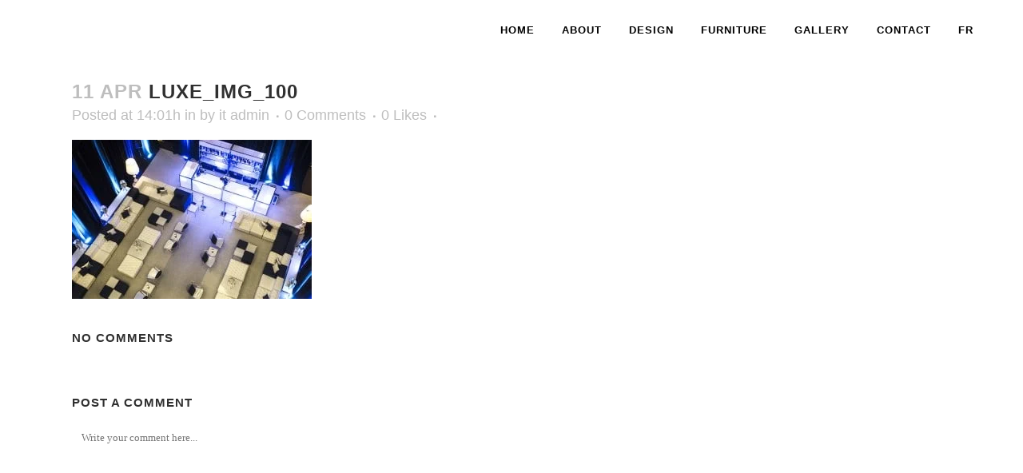

--- FILE ---
content_type: text/html; charset=UTF-8
request_url: https://luxerentals.ca/portfolio_page/branded/luxe_img_100/
body_size: 17166
content:
<!DOCTYPE html><html lang="en-US"><head><script data-no-optimize="1">var litespeed_docref=sessionStorage.getItem("litespeed_docref");litespeed_docref&&(Object.defineProperty(document,"referrer",{get:function(){return litespeed_docref}}),sessionStorage.removeItem("litespeed_docref"));</script> <meta charset="UTF-8" /><style id="litespeed-ccss">ul{box-sizing:border-box}:root{--wp--preset--font-size--normal:16px;--wp--preset--font-size--huge:42px}.screen-reader-text{border:0;clip:rect(1px,1px,1px,1px);-webkit-clip-path:inset(50%);clip-path:inset(50%);height:1px;margin:-1px;overflow:hidden;padding:0;position:absolute;width:1px;word-wrap:normal!important}:root{--yith-wcan-filters_colors_titles:#434343;--yith-wcan-filters_colors_background:#fff;--yith-wcan-filters_colors_accent:#a7144c;--yith-wcan-filters_colors_accent_r:167;--yith-wcan-filters_colors_accent_g:20;--yith-wcan-filters_colors_accent_b:76;--yith-wcan-color_swatches_border_radius:100%;--yith-wcan-color_swatches_size:30px;--yith-wcan-labels_style_background:#fff;--yith-wcan-labels_style_background_hover:#a7144c;--yith-wcan-labels_style_background_active:#a7144c;--yith-wcan-labels_style_text:#434343;--yith-wcan-labels_style_text_hover:#fff;--yith-wcan-labels_style_text_active:#fff;--yith-wcan-anchors_style_text:#434343;--yith-wcan-anchors_style_text_hover:#a7144c;--yith-wcan-anchors_style_text_active:#a7144c}body{--wp--preset--color--black:#000;--wp--preset--color--cyan-bluish-gray:#abb8c3;--wp--preset--color--white:#fff;--wp--preset--color--pale-pink:#f78da7;--wp--preset--color--vivid-red:#cf2e2e;--wp--preset--color--luminous-vivid-orange:#ff6900;--wp--preset--color--luminous-vivid-amber:#fcb900;--wp--preset--color--light-green-cyan:#7bdcb5;--wp--preset--color--vivid-green-cyan:#00d084;--wp--preset--color--pale-cyan-blue:#8ed1fc;--wp--preset--color--vivid-cyan-blue:#0693e3;--wp--preset--color--vivid-purple:#9b51e0;--wp--preset--gradient--vivid-cyan-blue-to-vivid-purple:linear-gradient(135deg,rgba(6,147,227,1) 0%,#9b51e0 100%);--wp--preset--gradient--light-green-cyan-to-vivid-green-cyan:linear-gradient(135deg,#7adcb4 0%,#00d082 100%);--wp--preset--gradient--luminous-vivid-amber-to-luminous-vivid-orange:linear-gradient(135deg,rgba(252,185,0,1) 0%,rgba(255,105,0,1) 100%);--wp--preset--gradient--luminous-vivid-orange-to-vivid-red:linear-gradient(135deg,rgba(255,105,0,1) 0%,#cf2e2e 100%);--wp--preset--gradient--very-light-gray-to-cyan-bluish-gray:linear-gradient(135deg,#eee 0%,#a9b8c3 100%);--wp--preset--gradient--cool-to-warm-spectrum:linear-gradient(135deg,#4aeadc 0%,#9778d1 20%,#cf2aba 40%,#ee2c82 60%,#fb6962 80%,#fef84c 100%);--wp--preset--gradient--blush-light-purple:linear-gradient(135deg,#ffceec 0%,#9896f0 100%);--wp--preset--gradient--blush-bordeaux:linear-gradient(135deg,#fecda5 0%,#fe2d2d 50%,#6b003e 100%);--wp--preset--gradient--luminous-dusk:linear-gradient(135deg,#ffcb70 0%,#c751c0 50%,#4158d0 100%);--wp--preset--gradient--pale-ocean:linear-gradient(135deg,#fff5cb 0%,#b6e3d4 50%,#33a7b5 100%);--wp--preset--gradient--electric-grass:linear-gradient(135deg,#caf880 0%,#71ce7e 100%);--wp--preset--gradient--midnight:linear-gradient(135deg,#020381 0%,#2874fc 100%);--wp--preset--font-size--small:13px;--wp--preset--font-size--medium:20px;--wp--preset--font-size--large:36px;--wp--preset--font-size--x-large:42px;--wp--preset--spacing--20:.44rem;--wp--preset--spacing--30:.67rem;--wp--preset--spacing--40:1rem;--wp--preset--spacing--50:1.5rem;--wp--preset--spacing--60:2.25rem;--wp--preset--spacing--70:3.38rem;--wp--preset--spacing--80:5.06rem;--wp--preset--shadow--natural:6px 6px 9px rgba(0,0,0,.2);--wp--preset--shadow--deep:12px 12px 50px rgba(0,0,0,.4);--wp--preset--shadow--sharp:6px 6px 0px rgba(0,0,0,.2);--wp--preset--shadow--outlined:6px 6px 0px -3px rgba(255,255,255,1),6px 6px rgba(0,0,0,1);--wp--preset--shadow--crisp:6px 6px 0px rgba(0,0,0,1)}:root{--woocommerce:#7f54b3;--wc-green:#7ad03a;--wc-red:#a00;--wc-orange:#ffba00;--wc-blue:#2ea2cc;--wc-primary:#7f54b3;--wc-primary-text:#fff;--wc-secondary:#e9e6ed;--wc-secondary-text:#515151;--wc-highlight:#b3af54;--wc-highligh-text:#fff;--wc-content-bg:#fff;--wc-subtext:#767676}.fa{display:inline-block;font:normal normal normal 14px/1 FontAwesome;font-size:inherit;text-rendering:auto;-webkit-font-smoothing:antialiased;-moz-osx-font-smoothing:grayscale}.fa-stack{position:relative;display:inline-block;width:2em;height:2em;line-height:2em;vertical-align:middle}.fa-arrow-up:before{content:"\f062"}.fa-square:before{content:"\f0c8"}.fa-bars:before{content:"\f0c9"}.fa-angle-right:before{content:"\f105"}.fa-angle-down:before{content:"\f107"}.sticky{opacity:1}.clearfix:before,.clearfix:after{content:" ";display:table}.clearfix:after{clear:both}.clearfix{*zoom:1}html,body,div,span,h2,h3,h5,p,a,small,i,ul,li,form,label{background:0 0;border:0;margin:0;padding:0;vertical-align:baseline;outline:0}article,header,nav{display:block}a img{border:0}img{max-width:100%;height:auto}h2,h3,h5{color:#303030}h2{font-size:24px;line-height:1.384615384615385em;text-transform:uppercase;letter-spacing:1px;font-weight:600}h3{font-size:17px;line-height:1.304347826086957em;text-transform:uppercase;letter-spacing:1px;font-weight:600}h5{font-size:15px;line-height:1.571428571428571em;text-transform:uppercase;letter-spacing:1px;font-weight:600}a,p a{color:#303030;text-decoration:none}ul{list-style-position:inside}html{height:100%;margin:0!important}body{font-family:'Raleway',sans-serif;font-size:14px;line-height:26px;color:#818181;font-weight:400;background-color:#f6f6f6;overflow-y:scroll;overflow-x:hidden!important;-webkit-font-smoothing:antialiased}.wrapper{background-color:#f6f6f6;position:relative;z-index:1000;left:0}.wrapper_inner{width:100%;overflow:hidden}header{width:100%;display:inline-block;margin:0;vertical-align:middle;position:relative;z-index:110;-webkit-backface-visibility:hidden}header .header_inner_left{position:absolute;left:45px;top:0}.header_inner_right{float:right;position:relative;z-index:110}.header_bottom{padding:0 45px;position:relative;background-color:#fff}.logo_wrapper{height:100px;float:left}.q_logo{position:relative;top:50%;left:0}.q_logo a{position:relative;display:block;visibility:hidden}.q_logo img{display:block;opacity:1;position:absolute;top:-50%;width:auto!important;max-width:none}.q_logo img.light,.q_logo img.sticky,.q_logo img.dark,.q_logo img.mobile{opacity:0}header.dark .q_logo img.normal{opacity:0}header.dark .q_logo img.light{opacity:0}header.dark .q_logo img.dark{opacity:1}header.fixed{width:100%;position:fixed;z-index:110;top:0;left:0}header:not(.centered_logo) .q_logo img{height:100%}nav.main_menu{position:absolute;left:50%;z-index:100;text-align:left}nav.main_menu.right{position:relative;left:auto;float:right}nav.main_menu ul{list-style:none outside none;margin:0;padding:0}nav.main_menu>ul{left:-50%;position:relative}nav.main_menu.right>ul{left:auto}nav.main_menu ul li{display:inline-block;float:left;padding:0;margin:0;background-repeat:no-repeat;background-position:right}nav.main_menu ul li a{color:#777;font-weight:400;text-decoration:none;display:inline-block;position:relative;line-height:100px;padding:0;margin:0}nav.main_menu>ul>li>a>i.menu_icon{margin-right:7px}nav.main_menu>ul>li>a,nav.main_menu>ul>li>a{display:inline-block;height:100%;background-color:transparent}nav.main_menu>ul>li>a>i.blank{display:none}.dark:not(.sticky):not(.scrolled) nav.main_menu>ul>li>a,.dark:not(.sticky):not(.scrolled) nav.main_menu>ul>li:not(:first-child):before,.dark.header_style_on_scroll nav.main_menu>ul>li>a,.dark.header_style_on_scroll nav.main_menu>ul>li:not(:first-child):before{color:#000}nav.main_menu>ul>li>a{position:relative;padding:0 17px;color:#9d9d9d;text-transform:uppercase;font-weight:600;font-size:13px;letter-spacing:1px}.drop_down ul{list-style:none}.drop_down ul li{position:relative}.drop_down .second{left:0;margin:0;top:100%;position:absolute;display:block;visibility:hidden;overflow:hidden;opacity:0;z-index:10}.drop_down .second .inner{position:relative;padding:0;display:block;z-index:997}.drop_down .second .inner>ul,li.narrow .second .inner ul{display:inline-block;position:relative;background-color:#262626;border-color:#3d3d3d}li.narrow .second .inner ul{padding:7px 0}.drop_down .second .inner ul li{display:block;padding:0 15px;position:relative;float:none;height:auto;background:0;width:190px}li.narrow .second .inner ul li:last-child{border-bottom:0}.drop_down .second .inner ul li a{display:block;font-weight:600;color:#9d9d9d;height:auto;line-height:16px;margin:0;padding:9px 0;font-size:11px;text-transform:uppercase;letter-spacing:1px}.drop_down .second .inner>ul>li:last-child>a{border-bottom:0}.drop_down .narrow .second .inner ul li{padding:0;width:225px}.drop_down .narrow .second .inner ul li a{padding-left:20px;padding-right:20px}.drop_down .second i{display:none}.drop_down .second ul li{border-bottom-width:1px;border-bottom-color:#3d3d3d}.mobile_menu_button{display:none;float:left;height:100px;margin:0 20px 0 0}.mobile_menu_button span{color:#777;width:19px;height:17px;font-size:14px;z-index:50;display:table-cell;position:relative;vertical-align:middle}.dark .mobile_menu_button span{color:#000}nav.mobile_menu{display:none;width:100%;float:left;position:relative;top:0;text-align:left;overflow:hidden;background-color:#fff;z-index:100}nav.mobile_menu ul{display:none;width:100%;position:relative;list-style:none;padding:0;margin:0}nav.mobile_menu>ul{margin-bottom:-1px!important}nav.mobile_menu ul li{margin:0;padding:0;position:relative}nav.mobile_menu ul li,nav.mobile_menu ul li,nav.mobile_menu ul li ul li{border-bottom:1px solid #eaeaea}nav.mobile_menu ul li:last-child{border:0!important}nav.mobile_menu ul>li.has_sub>span.mobile_arrow,nav.mobile_menu ul>li.has_sub>span.mobile_arrow{display:inline-block;float:right;height:46px;line-height:46px;margin:0;padding:0 10px 0 0;position:absolute;top:0;right:0;text-align:right;width:50px;z-index:9000}nav.mobile_menu ul li span.mobile_arrow i,nav.mobile_menu ul li span.mobile_arrow i{color:#888}nav.mobile_menu ul>li>span.mobile_arrow i{display:none}nav.mobile_menu ul>li.has_sub>span.mobile_arrow i{display:inline}nav.mobile_menu ul>li.has_sub>span.mobile_arrow i.fa-angle-down,nav.mobile_menu ul>li.has_sub>span.mobile_arrow i.fa-angle-down{display:none}nav.mobile_menu ul li a{font-size:13px;font-weight:400;color:#888;padding:10px 0;display:block;position:relative;text-transform:none;line-height:26px;letter-spacing:0}nav.mobile_menu ul li ul li{margin:0 0 0 20px}.side_menu_button_wrapper{display:table}.side_menu_button{display:table-cell;vertical-align:middle;height:100px}.mobile_menu_button span{color:#9d9d9d}.content{margin-top:0;position:relative;z-index:100;background-color:#f6f6f6}.content.content_top_margin{margin-top:100px!important}.container{position:relative;padding:0;width:100%;z-index:100}.container_inner{width:1100px;margin:0 auto}.content .container{background-color:#f6f6f6}.content .container .container_inner{padding:0}.three_columns{width:100%}.three_columns>.column1,.three_columns>.column2,.three_columns>.column3{width:33.33%;float:left}.three_columns>.column1>.column_inner{padding:0 15px 0 0}.three_columns>.column2>.column_inner{padding:0 5px 0 10px}.three_columns>.column3>.column_inner{padding:0 0 0 15px}#back_to_top span{text-align:center}.blog_holder article{display:inline-block;width:100%;margin:0 0 60px}.blog_holder.blog_single article{margin:0}.blog_single.blog_holder article .post_text .post_text_inner{padding-left:0;padding-right:0;padding-bottom:0;background-color:transparent}.blog_holder article .post_content_holder{width:100%}.blog_holder article .post_text .post_text_inner{padding:23px 23px 35px;background-color:#fff}.blog_holder article .post_text h2 .date{color:#bebebe}.blog_holder article .post_info{display:inline-block;width:100%;margin:0 0 18px;color:#bebebe;font-weight:500}.blog_holder article .post_info a{color:#bebebe}.blog_holder article .post_info .dots{padding:0 7px 0 4px}.blog_holder article .post_info .dots i{font-size:3px;vertical-align:middle}.blog_like{display:inline-block}.blog_like a{display:block;line-height:14px}.blog_like span{padding:0 0 0 4px}.blog_holder.blog_single article .blog_like span{display:inline-block;padding:0 0 0 5px}.blog_holder.blog_single article h2{display:block}.comment_holder{padding:28px 0 38px;margin:0}.comment_holder .comment_number{margin:0 0 20px}#respond h3{margin:0 0 15px}#respond h3.comment-reply-title{margin:0}#respond small{display:block;margin:0 0 12px;position:relative}#respond textarea,#respond input[type=text]{width:100%;margin:0 0 20px;padding:15px 12px;border:0;outline:0;resize:none;font-size:13px;line-height:17px;background-color:#fff;color:#818181;font-family:'Raleway';font-weight:400;-webkit-box-sizing:border-box;-moz-box-sizing:border-box;box-sizing:border-box}#respond textarea{padding:12px}div.comment_form{display:inline-block;margin:0 0 30px;width:100%}#cancel-comment-reply-link{margin:0;display:inline-block;width:100%}#back_to_top{color:#cdcdcd;height:auto;position:fixed;bottom:65px;margin:0;z-index:10000;right:25px;opacity:0;filter:alpha(opacity=0);visibility:hidden;-webkit-backface-visibility:hidden}#back_to_top span{width:52px;height:52px;line-height:52px;text-decoration:none;-o-border-radius:52px;-moz-border-radius:52px;-webkit-border-radius:52px;border-radius:52px;border:2px solid #e8e8e8;background:0 0}#back_to_top span i{font-size:22px;color:#b0b0b0;line-height:52px}.header_top_bottom_holder{position:relative}::-webkit-input-placeholder,:-moz-placeholder,::-moz-placeholder,:-ms-input-placeholder{color:#959595;margin:10px 0 0}::-webkit-input-placeholder,:-moz-placeholder,::-moz-placeholder,:-ms-input-placeholder{color:#959595;margin:10px 0 0}.side_menu_button{position:relative}.widget #searchform .screen-reader-text{display:none}.container{position:static}.container_inner{position:relative}body{font-family:'Raleway',sans-serif;font-size:18px;font-weight:200}body,.wrapper,.content,.content .container{background-color:#fff}.header_bottom{background-color:rgba(255,255,255,1)}.header_bottom,.drop_down .second .inner ul li,.drop_down .second .inner>ul,.drop_down .second .inner>ul,li.narrow .second .inner ul,.drop_down .second ul li{border-color:#fff}.content{margin-top:0}.logo_wrapper,.side_menu_button{height:75px}.content.content_top_margin{margin-top:75px!important}<!----><!---->nav.main_menu>ul>li>a{line-height:75px}.drop_down .second .inner ul,li.narrow .second .inner ul{background-color:#fff;background-color:rgba(255,255,255,1)}nav.main_menu>ul>li>a{color:#000}.drop_down .second .inner>ul>li>a{color:#000}.drop_down .second ul li{border-bottom-style:solid}li.narrow .second .inner ul{padding-top:0;padding-bottom:0}.drop_down .second .inner>ul,li.narrow .second .inner ul{border-style:solid;border-width:1px}p{font-family:'Poppins',sans-serif;font-size:18px;line-height:30px;font-weight:200}.mobile_menu_button span{color:#000}@media only screen and (max-width:1200px){.container_inner{width:950px}}@media only screen and (max-width:1000px){.container_inner{width:768px}header,.header_inner_left{position:relative!important;left:0!important;margin-bottom:0}.content{margin-bottom:0!important}header{top:0!important;margin-top:0!important;display:block}.header_bottom{background-color:#fff!important}header .q_logo img.mobile{display:block!important;opacity:1!important;position:relative;margin:0 auto}header .q_logo img.normal,header .q_logo img.light,header .q_logo img.dark,header .q_logo img.sticky{display:none!important}.main_menu{display:none!important}nav.mobile_menu{display:block}.mobile_menu_button{display:table}nav.mobile_menu>ul{width:768px;margin:0 auto}.logo_wrapper{display:table;height:100px!important;left:50%;position:absolute}.q_logo{display:table-cell;position:relative;top:auto;vertical-align:middle}.q_logo a{left:-50%;width:auto!important}.q_logo img{top:0;left:0}.dark .mobile_menu_button span{color:#777}.dark .mobile_menu_button span{color:#777}.side_menu_button{height:100px!important}.content,.content.content_top_margin{margin-top:0!important}}@media only screen and (max-width:768px){.container_inner{width:600px}nav.mobile_menu>ul{width:600px}.comment_holder .comment_number{display:none}.comment_holder .comments{width:100%}div.comment_form{padding-top:40px;border-top:1px solid #ddd}}@media only screen and (min-width:600px) and (max-width:768px){.blog_like{padding:0 0 0 8px}}@media only screen and (max-width:600px){.container_inner{width:420px}nav.mobile_menu>ul{width:420px}.three_columns .column1,.three_columns .column2,.three_columns .column3{width:100%}.three_columns .column1 .column_inner,.three_columns .column2 .column_inner,.three_columns .column3 .column_inner{padding:0}#respond textarea{padding:13px}.blog_holder article .post_comments{margin-left:0}}@media only screen and (max-width:480px){.container_inner{width:300px}.header_bottom{padding:0 25px}nav.mobile_menu>ul{width:auto}}@media only screen and (max-width:420px){.header_bottom{padding:0 15px}}@media only screen and (max-width:350px){.container_inner{width:95%}}@media only screen and (max-width:1000px){.header_bottom{background-color:#fff}}.screen-reader-text{clip:rect(1px,1px,1px,1px);word-wrap:normal!important;border:0;clip-path:inset(50%);height:1px;margin:-1px;overflow:hidden;overflow-wrap:normal!important;padding:0;position:absolute!important;width:1px}</style><link rel="preload" data-asynced="1" data-optimized="2" as="style" onload="this.onload=null;this.rel='stylesheet'" href="https://luxerentals.ca/wp-content/litespeed/css/2066f2958e71b817c4733c1185bec415.css?ver=005b3" /><script data-optimized="1" type="litespeed/javascript" data-src="https://luxerentals.ca/wp-content/plugins/litespeed-cache/assets/js/css_async.min.js"></script> <meta name="viewport" content="width=device-width,initial-scale=1,user-scalable=no"><meta property="og:image" content="https://luxerentals.ca/wp-content/uploads/2019/04/Untitled-13-01.png" /><link rel="profile" href="http://gmpg.org/xfn/11" /><link rel="pingback" href="https://luxerentals.ca/xmlrpc.php" /><link rel="shortcut icon" type="image/x-icon" href="http://www.luxerentals.net/wp-content/uploads/2016/04/favicon.ico"><link rel="apple-touch-icon" href="http://www.luxerentals.net/wp-content/uploads/2016/04/favicon.ico"/><meta name='robots' content='index, follow, max-image-preview:large, max-snippet:-1, max-video-preview:-1' /><style>img:is([sizes="auto" i], [sizes^="auto," i]) { contain-intrinsic-size: 3000px 1500px }</style><title>luxe_img_100 | Luxe Rentals</title><link rel="canonical" href="https://luxerentals.ca/portfolio_page/branded/luxe_img_100/" /><meta property="og:locale" content="en_US" /><meta property="og:type" content="article" /><meta property="og:title" content="luxe_img_100 | Luxe Rentals" /><meta property="og:url" content="https://luxerentals.ca/portfolio_page/branded/luxe_img_100/" /><meta property="og:site_name" content="Luxe Rentals" /><meta property="article:publisher" content="https://www.facebook.com/luxerentals/" /><meta property="og:image" content="https://luxerentals.ca/portfolio_page/branded/luxe_img_100" /><meta property="og:image:width" content="1000" /><meta property="og:image:height" content="662" /><meta property="og:image:type" content="image/jpeg" /><meta name="twitter:card" content="summary_large_image" /><meta name="twitter:site" content="@luxetoronto" /> <script type="application/ld+json" class="yoast-schema-graph">{"@context":"https://schema.org","@graph":[{"@type":"WebPage","@id":"https://luxerentals.ca/portfolio_page/branded/luxe_img_100/","url":"https://luxerentals.ca/portfolio_page/branded/luxe_img_100/","name":"luxe_img_100 | Luxe Rentals","isPartOf":{"@id":"https://luxerentals.ca/#website"},"primaryImageOfPage":{"@id":"https://luxerentals.ca/portfolio_page/branded/luxe_img_100/#primaryimage"},"image":{"@id":"https://luxerentals.ca/portfolio_page/branded/luxe_img_100/#primaryimage"},"thumbnailUrl":"https://luxerentals.ca/wp-content/uploads/2016/04/luxe_img_100.jpg","datePublished":"2016-04-11T14:01:54+00:00","breadcrumb":{"@id":"https://luxerentals.ca/portfolio_page/branded/luxe_img_100/#breadcrumb"},"inLanguage":"en-US","potentialAction":[{"@type":"ReadAction","target":["https://luxerentals.ca/portfolio_page/branded/luxe_img_100/"]}]},{"@type":"ImageObject","inLanguage":"en-US","@id":"https://luxerentals.ca/portfolio_page/branded/luxe_img_100/#primaryimage","url":"https://luxerentals.ca/wp-content/uploads/2016/04/luxe_img_100.jpg","contentUrl":"https://luxerentals.ca/wp-content/uploads/2016/04/luxe_img_100.jpg","width":1000,"height":662},{"@type":"BreadcrumbList","@id":"https://luxerentals.ca/portfolio_page/branded/luxe_img_100/#breadcrumb","itemListElement":[{"@type":"ListItem","position":1,"name":"Home","item":"https://luxerentals.ca/"},{"@type":"ListItem","position":2,"name":"Branded","item":"https://luxerentals.ca/portfolio_page/branded/"},{"@type":"ListItem","position":3,"name":"luxe_img_100"}]},{"@type":"WebSite","@id":"https://luxerentals.ca/#website","url":"https://luxerentals.ca/","name":"Luxe Rentals","description":"Event Furniture &amp; Decor Rentals","potentialAction":[{"@type":"SearchAction","target":{"@type":"EntryPoint","urlTemplate":"https://luxerentals.ca/?s={search_term_string}"},"query-input":{"@type":"PropertyValueSpecification","valueRequired":true,"valueName":"search_term_string"}}],"inLanguage":"en-US"}]}</script> <link rel='dns-prefetch' href='//fonts.googleapis.com' /><link rel="alternate" type="application/rss+xml" title="Luxe Rentals &raquo; Feed" href="https://luxerentals.ca/feed/" /><link rel="alternate" type="application/rss+xml" title="Luxe Rentals &raquo; Comments Feed" href="https://luxerentals.ca/comments/feed/" /><link rel="alternate" type="application/rss+xml" title="Luxe Rentals &raquo; luxe_img_100 Comments Feed" href="https://luxerentals.ca/portfolio_page/branded/luxe_img_100/feed/" /><style id='classic-theme-styles-inline-css' type='text/css'>/*! This file is auto-generated */
.wp-block-button__link{color:#fff;background-color:#32373c;border-radius:9999px;box-shadow:none;text-decoration:none;padding:calc(.667em + 2px) calc(1.333em + 2px);font-size:1.125em}.wp-block-file__button{background:#32373c;color:#fff;text-decoration:none}</style><style id='yith-wcan-shortcodes-inline-css' type='text/css'>:root{
	--yith-wcan-filters_colors_titles: #434343;
	--yith-wcan-filters_colors_background: #FFFFFF;
	--yith-wcan-filters_colors_accent: #A7144C;
	--yith-wcan-filters_colors_accent_r: 167;
	--yith-wcan-filters_colors_accent_g: 20;
	--yith-wcan-filters_colors_accent_b: 76;
	--yith-wcan-color_swatches_border_radius: 100%;
	--yith-wcan-color_swatches_size: 30px;
	--yith-wcan-labels_style_background: #FFFFFF;
	--yith-wcan-labels_style_background_hover: #A7144C;
	--yith-wcan-labels_style_background_active: #A7144C;
	--yith-wcan-labels_style_text: #434343;
	--yith-wcan-labels_style_text_hover: #FFFFFF;
	--yith-wcan-labels_style_text_active: #FFFFFF;
	--yith-wcan-anchors_style_text: #434343;
	--yith-wcan-anchors_style_text_hover: #A7144C;
	--yith-wcan-anchors_style_text_active: #A7144C;
}</style><style id='global-styles-inline-css' type='text/css'>:root{--wp--preset--aspect-ratio--square: 1;--wp--preset--aspect-ratio--4-3: 4/3;--wp--preset--aspect-ratio--3-4: 3/4;--wp--preset--aspect-ratio--3-2: 3/2;--wp--preset--aspect-ratio--2-3: 2/3;--wp--preset--aspect-ratio--16-9: 16/9;--wp--preset--aspect-ratio--9-16: 9/16;--wp--preset--color--black: #000000;--wp--preset--color--cyan-bluish-gray: #abb8c3;--wp--preset--color--white: #ffffff;--wp--preset--color--pale-pink: #f78da7;--wp--preset--color--vivid-red: #cf2e2e;--wp--preset--color--luminous-vivid-orange: #ff6900;--wp--preset--color--luminous-vivid-amber: #fcb900;--wp--preset--color--light-green-cyan: #7bdcb5;--wp--preset--color--vivid-green-cyan: #00d084;--wp--preset--color--pale-cyan-blue: #8ed1fc;--wp--preset--color--vivid-cyan-blue: #0693e3;--wp--preset--color--vivid-purple: #9b51e0;--wp--preset--gradient--vivid-cyan-blue-to-vivid-purple: linear-gradient(135deg,rgba(6,147,227,1) 0%,rgb(155,81,224) 100%);--wp--preset--gradient--light-green-cyan-to-vivid-green-cyan: linear-gradient(135deg,rgb(122,220,180) 0%,rgb(0,208,130) 100%);--wp--preset--gradient--luminous-vivid-amber-to-luminous-vivid-orange: linear-gradient(135deg,rgba(252,185,0,1) 0%,rgba(255,105,0,1) 100%);--wp--preset--gradient--luminous-vivid-orange-to-vivid-red: linear-gradient(135deg,rgba(255,105,0,1) 0%,rgb(207,46,46) 100%);--wp--preset--gradient--very-light-gray-to-cyan-bluish-gray: linear-gradient(135deg,rgb(238,238,238) 0%,rgb(169,184,195) 100%);--wp--preset--gradient--cool-to-warm-spectrum: linear-gradient(135deg,rgb(74,234,220) 0%,rgb(151,120,209) 20%,rgb(207,42,186) 40%,rgb(238,44,130) 60%,rgb(251,105,98) 80%,rgb(254,248,76) 100%);--wp--preset--gradient--blush-light-purple: linear-gradient(135deg,rgb(255,206,236) 0%,rgb(152,150,240) 100%);--wp--preset--gradient--blush-bordeaux: linear-gradient(135deg,rgb(254,205,165) 0%,rgb(254,45,45) 50%,rgb(107,0,62) 100%);--wp--preset--gradient--luminous-dusk: linear-gradient(135deg,rgb(255,203,112) 0%,rgb(199,81,192) 50%,rgb(65,88,208) 100%);--wp--preset--gradient--pale-ocean: linear-gradient(135deg,rgb(255,245,203) 0%,rgb(182,227,212) 50%,rgb(51,167,181) 100%);--wp--preset--gradient--electric-grass: linear-gradient(135deg,rgb(202,248,128) 0%,rgb(113,206,126) 100%);--wp--preset--gradient--midnight: linear-gradient(135deg,rgb(2,3,129) 0%,rgb(40,116,252) 100%);--wp--preset--font-size--small: 13px;--wp--preset--font-size--medium: 20px;--wp--preset--font-size--large: 36px;--wp--preset--font-size--x-large: 42px;--wp--preset--spacing--20: 0.44rem;--wp--preset--spacing--30: 0.67rem;--wp--preset--spacing--40: 1rem;--wp--preset--spacing--50: 1.5rem;--wp--preset--spacing--60: 2.25rem;--wp--preset--spacing--70: 3.38rem;--wp--preset--spacing--80: 5.06rem;--wp--preset--shadow--natural: 6px 6px 9px rgba(0, 0, 0, 0.2);--wp--preset--shadow--deep: 12px 12px 50px rgba(0, 0, 0, 0.4);--wp--preset--shadow--sharp: 6px 6px 0px rgba(0, 0, 0, 0.2);--wp--preset--shadow--outlined: 6px 6px 0px -3px rgba(255, 255, 255, 1), 6px 6px rgba(0, 0, 0, 1);--wp--preset--shadow--crisp: 6px 6px 0px rgba(0, 0, 0, 1);}:where(.is-layout-flex){gap: 0.5em;}:where(.is-layout-grid){gap: 0.5em;}body .is-layout-flex{display: flex;}.is-layout-flex{flex-wrap: wrap;align-items: center;}.is-layout-flex > :is(*, div){margin: 0;}body .is-layout-grid{display: grid;}.is-layout-grid > :is(*, div){margin: 0;}:where(.wp-block-columns.is-layout-flex){gap: 2em;}:where(.wp-block-columns.is-layout-grid){gap: 2em;}:where(.wp-block-post-template.is-layout-flex){gap: 1.25em;}:where(.wp-block-post-template.is-layout-grid){gap: 1.25em;}.has-black-color{color: var(--wp--preset--color--black) !important;}.has-cyan-bluish-gray-color{color: var(--wp--preset--color--cyan-bluish-gray) !important;}.has-white-color{color: var(--wp--preset--color--white) !important;}.has-pale-pink-color{color: var(--wp--preset--color--pale-pink) !important;}.has-vivid-red-color{color: var(--wp--preset--color--vivid-red) !important;}.has-luminous-vivid-orange-color{color: var(--wp--preset--color--luminous-vivid-orange) !important;}.has-luminous-vivid-amber-color{color: var(--wp--preset--color--luminous-vivid-amber) !important;}.has-light-green-cyan-color{color: var(--wp--preset--color--light-green-cyan) !important;}.has-vivid-green-cyan-color{color: var(--wp--preset--color--vivid-green-cyan) !important;}.has-pale-cyan-blue-color{color: var(--wp--preset--color--pale-cyan-blue) !important;}.has-vivid-cyan-blue-color{color: var(--wp--preset--color--vivid-cyan-blue) !important;}.has-vivid-purple-color{color: var(--wp--preset--color--vivid-purple) !important;}.has-black-background-color{background-color: var(--wp--preset--color--black) !important;}.has-cyan-bluish-gray-background-color{background-color: var(--wp--preset--color--cyan-bluish-gray) !important;}.has-white-background-color{background-color: var(--wp--preset--color--white) !important;}.has-pale-pink-background-color{background-color: var(--wp--preset--color--pale-pink) !important;}.has-vivid-red-background-color{background-color: var(--wp--preset--color--vivid-red) !important;}.has-luminous-vivid-orange-background-color{background-color: var(--wp--preset--color--luminous-vivid-orange) !important;}.has-luminous-vivid-amber-background-color{background-color: var(--wp--preset--color--luminous-vivid-amber) !important;}.has-light-green-cyan-background-color{background-color: var(--wp--preset--color--light-green-cyan) !important;}.has-vivid-green-cyan-background-color{background-color: var(--wp--preset--color--vivid-green-cyan) !important;}.has-pale-cyan-blue-background-color{background-color: var(--wp--preset--color--pale-cyan-blue) !important;}.has-vivid-cyan-blue-background-color{background-color: var(--wp--preset--color--vivid-cyan-blue) !important;}.has-vivid-purple-background-color{background-color: var(--wp--preset--color--vivid-purple) !important;}.has-black-border-color{border-color: var(--wp--preset--color--black) !important;}.has-cyan-bluish-gray-border-color{border-color: var(--wp--preset--color--cyan-bluish-gray) !important;}.has-white-border-color{border-color: var(--wp--preset--color--white) !important;}.has-pale-pink-border-color{border-color: var(--wp--preset--color--pale-pink) !important;}.has-vivid-red-border-color{border-color: var(--wp--preset--color--vivid-red) !important;}.has-luminous-vivid-orange-border-color{border-color: var(--wp--preset--color--luminous-vivid-orange) !important;}.has-luminous-vivid-amber-border-color{border-color: var(--wp--preset--color--luminous-vivid-amber) !important;}.has-light-green-cyan-border-color{border-color: var(--wp--preset--color--light-green-cyan) !important;}.has-vivid-green-cyan-border-color{border-color: var(--wp--preset--color--vivid-green-cyan) !important;}.has-pale-cyan-blue-border-color{border-color: var(--wp--preset--color--pale-cyan-blue) !important;}.has-vivid-cyan-blue-border-color{border-color: var(--wp--preset--color--vivid-cyan-blue) !important;}.has-vivid-purple-border-color{border-color: var(--wp--preset--color--vivid-purple) !important;}.has-vivid-cyan-blue-to-vivid-purple-gradient-background{background: var(--wp--preset--gradient--vivid-cyan-blue-to-vivid-purple) !important;}.has-light-green-cyan-to-vivid-green-cyan-gradient-background{background: var(--wp--preset--gradient--light-green-cyan-to-vivid-green-cyan) !important;}.has-luminous-vivid-amber-to-luminous-vivid-orange-gradient-background{background: var(--wp--preset--gradient--luminous-vivid-amber-to-luminous-vivid-orange) !important;}.has-luminous-vivid-orange-to-vivid-red-gradient-background{background: var(--wp--preset--gradient--luminous-vivid-orange-to-vivid-red) !important;}.has-very-light-gray-to-cyan-bluish-gray-gradient-background{background: var(--wp--preset--gradient--very-light-gray-to-cyan-bluish-gray) !important;}.has-cool-to-warm-spectrum-gradient-background{background: var(--wp--preset--gradient--cool-to-warm-spectrum) !important;}.has-blush-light-purple-gradient-background{background: var(--wp--preset--gradient--blush-light-purple) !important;}.has-blush-bordeaux-gradient-background{background: var(--wp--preset--gradient--blush-bordeaux) !important;}.has-luminous-dusk-gradient-background{background: var(--wp--preset--gradient--luminous-dusk) !important;}.has-pale-ocean-gradient-background{background: var(--wp--preset--gradient--pale-ocean) !important;}.has-electric-grass-gradient-background{background: var(--wp--preset--gradient--electric-grass) !important;}.has-midnight-gradient-background{background: var(--wp--preset--gradient--midnight) !important;}.has-small-font-size{font-size: var(--wp--preset--font-size--small) !important;}.has-medium-font-size{font-size: var(--wp--preset--font-size--medium) !important;}.has-large-font-size{font-size: var(--wp--preset--font-size--large) !important;}.has-x-large-font-size{font-size: var(--wp--preset--font-size--x-large) !important;}
:where(.wp-block-post-template.is-layout-flex){gap: 1.25em;}:where(.wp-block-post-template.is-layout-grid){gap: 1.25em;}
:where(.wp-block-columns.is-layout-flex){gap: 2em;}:where(.wp-block-columns.is-layout-grid){gap: 2em;}
:root :where(.wp-block-pullquote){font-size: 1.5em;line-height: 1.6;}</style><style id='woocommerce-inline-inline-css' type='text/css'>.woocommerce form .form-row .required { visibility: visible; }</style><style id='ywctm-frontend-inline-css' type='text/css'>form.cart button.single_add_to_cart_button, .ppc-button-wrapper, .wc-ppcp-paylater-msg__container, .widget.woocommerce.widget_shopping_cart{display: none !important}</style><style id='yith_ywraq_frontend-inline-css' type='text/css'>.woocommerce .add-request-quote-button.button{
    background-color: #3a342b;
    color: #ffffff;
}
.woocommerce .add-request-quote-button.button:hover{
    background-color: #69593f;
    color: #ffffff;
}
.woocommerce a.add-request-quote-button{
    color: #ffffff;
}

.woocommerce a.add-request-quote-button:hover{
    color: #ffffff;
}</style> <script type="litespeed/javascript" data-src="https://luxerentals.ca/wp-includes/js/jquery/jquery.min.js" id="jquery-core-js"></script> <script type="litespeed/javascript" data-src="https://luxerentals.ca/wp-content/plugins/LayerSlider/static/js/layerslider.kreaturamedia.jquery.js" id="layerslider-js"></script> <script id="wc-add-to-cart-js-extra" type="litespeed/javascript">var wc_add_to_cart_params={"ajax_url":"\/wp-admin\/admin-ajax.php","wc_ajax_url":"\/?wc-ajax=%%endpoint%%","i18n_view_cart":"View cart","cart_url":"https:\/\/luxerentals.ca\/cart\/","is_cart":"","cart_redirect_after_add":"no"}</script> <script id="woocommerce-js-extra" type="litespeed/javascript">var woocommerce_params={"ajax_url":"\/wp-admin\/admin-ajax.php","wc_ajax_url":"\/?wc-ajax=%%endpoint%%"}</script> <script id="sfba-form-ajax-js-extra" type="litespeed/javascript">var the_ajax_script={"ajaxurl":"https:\/\/luxerentals.ca\/wp-admin\/admin-ajax.php","ajax_nonce":"e8d9b60eec"}</script> <script></script><link rel="https://api.w.org/" href="https://luxerentals.ca/wp-json/" /><link rel="alternate" title="JSON" type="application/json" href="https://luxerentals.ca/wp-json/wp/v2/media/813" /><link rel="EditURI" type="application/rsd+xml" title="RSD" href="https://luxerentals.ca/xmlrpc.php?rsd" /><meta name="generator" content="WordPress 6.8.3" /><meta name="generator" content="WooCommerce 8.9.3" /><link rel='shortlink' href='https://luxerentals.ca/?p=813' /><link rel="alternate" title="oEmbed (JSON)" type="application/json+oembed" href="https://luxerentals.ca/wp-json/oembed/1.0/embed?url=https%3A%2F%2Fluxerentals.ca%2Fportfolio_page%2Fbranded%2Fluxe_img_100%2F" /><link rel="alternate" title="oEmbed (XML)" type="text/xml+oembed" href="https://luxerentals.ca/wp-json/oembed/1.0/embed?url=https%3A%2F%2Fluxerentals.ca%2Fportfolio_page%2Fbranded%2Fluxe_img_100%2F&#038;format=xml" />
<noscript><style>.woocommerce-product-gallery{ opacity: 1 !important; }</style></noscript><meta name="generator" content="Powered by WPBakery Page Builder - drag and drop page builder for WordPress."/><link rel="icon" href="https://luxerentals.ca/wp-content/uploads/2019/04/cropped-Untitled-13-01-32x32.png" sizes="32x32" /><link rel="icon" href="https://luxerentals.ca/wp-content/uploads/2019/04/cropped-Untitled-13-01-192x192.png" sizes="192x192" /><link rel="apple-touch-icon" href="https://luxerentals.ca/wp-content/uploads/2019/04/cropped-Untitled-13-01-180x180.png" /><meta name="msapplication-TileImage" content="https://luxerentals.ca/wp-content/uploads/2019/04/cropped-Untitled-13-01-270x270.png" />
<noscript><style>.wpb_animate_when_almost_visible { opacity: 1; }</style></noscript>
 <script type="litespeed/javascript" data-src="https://www.googletagmanager.com/gtag/js?id=UA-137010765-1"></script> <script type="litespeed/javascript">window.dataLayer=window.dataLayer||[];function gtag(){dataLayer.push(arguments)}
gtag('js',new Date());gtag('config','UA-137010765-1')</script> </head><body class="attachment wp-singular attachment-template-default single single-attachment postid-813 attachmentid-813 attachment-jpeg wp-theme-bridge theme-bridge woocommerce-no-js yith-wcan-free  qode-title-hidden columns-4 qode-theme-ver-7.9 wpb-js-composer js-comp-ver-7.5 vc_responsive"><div class="wrapper"><div class="wrapper_inner"><header class=" scroll_header_top_area dark fixed scrolled_not_transparent header_style_on_scroll page_header"><div class="header_inner clearfix"><div class="header_top_bottom_holder"><div class="header_bottom clearfix" style='' ><div class="header_inner_left"><div class="mobile_menu_button"><span><i class="qode_icon_font_awesome fa fa-bars " ></i>
</span></div><div class="logo_wrapper"><div class="q_logo"><a href="https://luxerentals.ca/"><img data-lazyloaded="1" src="[data-uri]" width="2133" height="2133" class="normal" data-src="https://luxerentals.ca/wp-content/uploads/2019/04/Untitled-13-01.png" alt="Logo"/><img data-lazyloaded="1" src="[data-uri]" width="512" height="512" class="light" data-src="https://luxerentals.ca/wp-content/uploads/2019/04/cropped-Untitled-13-01.png" alt="Logo"/><img data-lazyloaded="1" src="[data-uri]" width="512" height="512" class="dark" data-src="https://luxerentals.ca/wp-content/uploads/2019/04/cropped-Untitled-13-01.png" alt="Logo"/><img data-lazyloaded="1" src="[data-uri]" width="512" height="512" class="sticky" data-src="https://luxerentals.ca/wp-content/uploads/2019/04/cropped-Untitled-13-01.png" alt="Logo"/><img data-lazyloaded="1" src="[data-uri]" width="2133" height="2133" class="mobile" data-src="https://luxerentals.ca/wp-content/uploads/2019/04/Untitled-13-01.png" alt="Logo"/>
</a></div></div></div><div class="header_inner_right"><div class="side_menu_button_wrapper right"><div class="side_menu_button"></div></div></div><nav class="main_menu drop_down right"><ul id="menu-top_menu_home" class=""><li id="nav-menu-item-11" class="menu-item menu-item-type-post_type menu-item-object-page menu-item-home  narrow left_position"><a title="Luxe Modern Rentals" href="https://luxerentals.ca/" class=""><i class="menu_icon blank fa"></i><span>Home</span><span class="plus"></span></a></li><li id="nav-menu-item-608" class="menu-item menu-item-type-post_type menu-item-object-page  narrow"><a title="About Luxe" href="https://luxerentals.ca/about/" class=""><i class="menu_icon blank fa"></i><span>About</span><span class="plus"></span></a></li><li id="nav-menu-item-607" class="menu-item menu-item-type-post_type menu-item-object-page  narrow"><a title="Event Design &#038; Branding" href="https://luxerentals.ca/design/" class=""><i class="menu_icon blank fa"></i><span>Design</span><span class="plus"></span></a></li><li id="nav-menu-item-89" class="menu-item menu-item-type-post_type menu-item-object-page menu-item-has-children  has_sub narrow"><a title="Furniture and Decor" href="https://luxerentals.ca/furniture/" class=""><i class="menu_icon blank fa"></i><span>Furniture</span><span class="plus"></span></a><div class="second"><div class="inner"><ul><li id="nav-menu-item-32" class="menu-item menu-item-type-taxonomy menu-item-object-product_cat "><a href="https://luxerentals.ca/product-category/modular-sofas-ottomans/" class=""><i class="menu_icon blank fa"></i><span>Modular Sofas &amp; Ottomans</span><span class="plus"></span></a></li><li id="nav-menu-item-22" class="menu-item menu-item-type-taxonomy menu-item-object-product_cat "><a href="https://luxerentals.ca/product-category/coffee-end-tables/" class=""><i class="menu_icon blank fa"></i><span>Coffee &amp; End Tables</span><span class="plus"></span></a></li><li id="nav-menu-item-27" class="menu-item menu-item-type-taxonomy menu-item-object-product_cat "><a href="https://luxerentals.ca/product-category/dining-chairs-stools/" class=""><i class="menu_icon blank fa"></i><span>Dining Chairs &amp; Stools</span><span class="plus"></span></a></li><li id="nav-menu-item-23" class="menu-item menu-item-type-taxonomy menu-item-object-product_cat "><a href="https://luxerentals.ca/product-category/communal-dining-tables/" class=""><i class="menu_icon blank fa"></i><span>Communal &amp; Dining Tables</span><span class="plus"></span></a></li><li id="nav-menu-item-25" class="menu-item menu-item-type-taxonomy menu-item-object-product_cat "><a href="https://luxerentals.ca/product-category/cruiser-cocktail-tables/" class=""><i class="menu_icon blank fa"></i><span>Cruiser &amp; Cocktail Tables</span><span class="plus"></span></a></li><li id="nav-menu-item-21" class="menu-item menu-item-type-taxonomy menu-item-object-product_cat "><a href="https://luxerentals.ca/product-category/bars-food-stations/" class=""><i class="menu_icon blank fa"></i><span>Bars &amp; Food Stations</span><span class="plus"></span></a></li><li id="nav-menu-item-20" class="menu-item menu-item-type-taxonomy menu-item-object-product_cat "><a href="https://luxerentals.ca/product-category/banquettes-baroque-seating/" class=""><i class="menu_icon blank fa"></i><span>Banquettes &amp; Baroque Seating</span><span class="plus"></span></a></li><li id="nav-menu-item-24" class="menu-item menu-item-type-taxonomy menu-item-object-product_cat "><a href="https://luxerentals.ca/product-category/credenzas-towers/" class=""><i class="menu_icon blank fa"></i><span>Credenzas &#038; Towers</span><span class="plus"></span></a></li><li id="nav-menu-item-26" class="menu-item menu-item-type-taxonomy menu-item-object-product_cat "><a href="https://luxerentals.ca/product-category/designer-lounge-seating/" class=""><i class="menu_icon blank fa"></i><span>Designer Lounge Seating</span><span class="plus"></span></a></li><li id="nav-menu-item-28" class="menu-item menu-item-type-taxonomy menu-item-object-product_cat "><a href="https://luxerentals.ca/product-category/event-carpet/" class=""><i class="menu_icon blank fa"></i><span>Event Carpet</span><span class="plus"></span></a></li><li id="nav-menu-item-29" class="menu-item menu-item-type-taxonomy menu-item-object-product_cat "><a href="https://luxerentals.ca/product-category/french-victorian/" class=""><i class="menu_icon blank fa"></i><span>French-Victorian</span><span class="plus"></span></a></li><li id="nav-menu-item-30" class="menu-item menu-item-type-taxonomy menu-item-object-product_cat "><a href="https://luxerentals.ca/product-category/illuminato-collection/" class=""><i class="menu_icon blank fa"></i><span>Illuminato Collection</span><span class="plus"></span></a></li><li id="nav-menu-item-2309" class="menu-item menu-item-type-taxonomy menu-item-object-product_cat "><a href="https://luxerentals.ca/product-category/lighting/" class=""><i class="menu_icon blank fa"></i><span>Lighting</span><span class="plus"></span></a></li><li id="nav-menu-item-33" class="menu-item menu-item-type-taxonomy menu-item-object-product_cat "><a href="https://luxerentals.ca/product-category/outdoor-lounge-seating/" class=""><i class="menu_icon blank fa"></i><span>Outdoor Lounge Seating</span><span class="plus"></span></a></li></ul></div></div></li><li id="nav-menu-item-573" class="menu-item menu-item-type-post_type menu-item-object-page  narrow"><a title="Event Gallery" href="https://luxerentals.ca/gallery/" class=""><i class="menu_icon blank fa"></i><span>Gallery</span><span class="plus"></span></a></li><li id="nav-menu-item-606" class="menu-item menu-item-type-post_type menu-item-object-page  narrow"><a title="Contact Us" href="https://luxerentals.ca/contact/" class=""><i class="menu_icon blank fa"></i><span>Contact</span><span class="plus"></span></a></li><li id="nav-menu-item-2875" class="menu-item menu-item-type-custom menu-item-object-custom  narrow"><a href="https://luxerentals.ca/fr/" class=""><i class="menu_icon blank fa"></i><span>FR</span><span class="plus"></span></a></li></ul></nav><nav class="mobile_menu"><ul id="menu-top_menu_home-1" class=""><li id="mobile-menu-item-11" class="menu-item menu-item-type-post_type menu-item-object-page menu-item-home "><a title="Luxe Modern Rentals" href="https://luxerentals.ca/" class=""><span>Home</span></a><span class="mobile_arrow"><i class="fa fa-angle-right"></i><i class="fa fa-angle-down"></i></span></li><li id="mobile-menu-item-608" class="menu-item menu-item-type-post_type menu-item-object-page "><a title="About Luxe" href="https://luxerentals.ca/about/" class=""><span>About</span></a><span class="mobile_arrow"><i class="fa fa-angle-right"></i><i class="fa fa-angle-down"></i></span></li><li id="mobile-menu-item-607" class="menu-item menu-item-type-post_type menu-item-object-page "><a title="Event Design &#038; Branding" href="https://luxerentals.ca/design/" class=""><span>Design</span></a><span class="mobile_arrow"><i class="fa fa-angle-right"></i><i class="fa fa-angle-down"></i></span></li><li id="mobile-menu-item-89" class="menu-item menu-item-type-post_type menu-item-object-page menu-item-has-children  has_sub"><a title="Furniture and Decor" href="https://luxerentals.ca/furniture/" class=""><span>Furniture</span></a><span class="mobile_arrow"><i class="fa fa-angle-right"></i><i class="fa fa-angle-down"></i></span><ul class="sub_menu"><li id="mobile-menu-item-32" class="menu-item menu-item-type-taxonomy menu-item-object-product_cat "><a href="https://luxerentals.ca/product-category/modular-sofas-ottomans/" class=""><span>Modular Sofas &amp; Ottomans</span></a><span class="mobile_arrow"><i class="fa fa-angle-right"></i><i class="fa fa-angle-down"></i></span></li><li id="mobile-menu-item-22" class="menu-item menu-item-type-taxonomy menu-item-object-product_cat "><a href="https://luxerentals.ca/product-category/coffee-end-tables/" class=""><span>Coffee &amp; End Tables</span></a><span class="mobile_arrow"><i class="fa fa-angle-right"></i><i class="fa fa-angle-down"></i></span></li><li id="mobile-menu-item-27" class="menu-item menu-item-type-taxonomy menu-item-object-product_cat "><a href="https://luxerentals.ca/product-category/dining-chairs-stools/" class=""><span>Dining Chairs &amp; Stools</span></a><span class="mobile_arrow"><i class="fa fa-angle-right"></i><i class="fa fa-angle-down"></i></span></li><li id="mobile-menu-item-23" class="menu-item menu-item-type-taxonomy menu-item-object-product_cat "><a href="https://luxerentals.ca/product-category/communal-dining-tables/" class=""><span>Communal &amp; Dining Tables</span></a><span class="mobile_arrow"><i class="fa fa-angle-right"></i><i class="fa fa-angle-down"></i></span></li><li id="mobile-menu-item-25" class="menu-item menu-item-type-taxonomy menu-item-object-product_cat "><a href="https://luxerentals.ca/product-category/cruiser-cocktail-tables/" class=""><span>Cruiser &amp; Cocktail Tables</span></a><span class="mobile_arrow"><i class="fa fa-angle-right"></i><i class="fa fa-angle-down"></i></span></li><li id="mobile-menu-item-21" class="menu-item menu-item-type-taxonomy menu-item-object-product_cat "><a href="https://luxerentals.ca/product-category/bars-food-stations/" class=""><span>Bars &amp; Food Stations</span></a><span class="mobile_arrow"><i class="fa fa-angle-right"></i><i class="fa fa-angle-down"></i></span></li><li id="mobile-menu-item-20" class="menu-item menu-item-type-taxonomy menu-item-object-product_cat "><a href="https://luxerentals.ca/product-category/banquettes-baroque-seating/" class=""><span>Banquettes &amp; Baroque Seating</span></a><span class="mobile_arrow"><i class="fa fa-angle-right"></i><i class="fa fa-angle-down"></i></span></li><li id="mobile-menu-item-24" class="menu-item menu-item-type-taxonomy menu-item-object-product_cat "><a href="https://luxerentals.ca/product-category/credenzas-towers/" class=""><span>Credenzas &#038; Towers</span></a><span class="mobile_arrow"><i class="fa fa-angle-right"></i><i class="fa fa-angle-down"></i></span></li><li id="mobile-menu-item-26" class="menu-item menu-item-type-taxonomy menu-item-object-product_cat "><a href="https://luxerentals.ca/product-category/designer-lounge-seating/" class=""><span>Designer Lounge Seating</span></a><span class="mobile_arrow"><i class="fa fa-angle-right"></i><i class="fa fa-angle-down"></i></span></li><li id="mobile-menu-item-28" class="menu-item menu-item-type-taxonomy menu-item-object-product_cat "><a href="https://luxerentals.ca/product-category/event-carpet/" class=""><span>Event Carpet</span></a><span class="mobile_arrow"><i class="fa fa-angle-right"></i><i class="fa fa-angle-down"></i></span></li><li id="mobile-menu-item-29" class="menu-item menu-item-type-taxonomy menu-item-object-product_cat "><a href="https://luxerentals.ca/product-category/french-victorian/" class=""><span>French-Victorian</span></a><span class="mobile_arrow"><i class="fa fa-angle-right"></i><i class="fa fa-angle-down"></i></span></li><li id="mobile-menu-item-30" class="menu-item menu-item-type-taxonomy menu-item-object-product_cat "><a href="https://luxerentals.ca/product-category/illuminato-collection/" class=""><span>Illuminato Collection</span></a><span class="mobile_arrow"><i class="fa fa-angle-right"></i><i class="fa fa-angle-down"></i></span></li><li id="mobile-menu-item-2309" class="menu-item menu-item-type-taxonomy menu-item-object-product_cat "><a href="https://luxerentals.ca/product-category/lighting/" class=""><span>Lighting</span></a><span class="mobile_arrow"><i class="fa fa-angle-right"></i><i class="fa fa-angle-down"></i></span></li><li id="mobile-menu-item-33" class="menu-item menu-item-type-taxonomy menu-item-object-product_cat "><a href="https://luxerentals.ca/product-category/outdoor-lounge-seating/" class=""><span>Outdoor Lounge Seating</span></a><span class="mobile_arrow"><i class="fa fa-angle-right"></i><i class="fa fa-angle-down"></i></span></li></ul></li><li id="mobile-menu-item-573" class="menu-item menu-item-type-post_type menu-item-object-page "><a title="Event Gallery" href="https://luxerentals.ca/gallery/" class=""><span>Gallery</span></a><span class="mobile_arrow"><i class="fa fa-angle-right"></i><i class="fa fa-angle-down"></i></span></li><li id="mobile-menu-item-606" class="menu-item menu-item-type-post_type menu-item-object-page "><a title="Contact Us" href="https://luxerentals.ca/contact/" class=""><span>Contact</span></a><span class="mobile_arrow"><i class="fa fa-angle-right"></i><i class="fa fa-angle-down"></i></span></li><li id="mobile-menu-item-2875" class="menu-item menu-item-type-custom menu-item-object-custom "><a href="https://luxerentals.ca/fr/" class=""><span>FR</span></a><span class="mobile_arrow"><i class="fa fa-angle-right"></i><i class="fa fa-angle-down"></i></span></li></ul></nav></div></div></div></header>
<a id='back_to_top' href='#'><span class="fa-stack"><i class="fa fa-arrow-up" style=""></i></span></a><div class="content content_top_margin"><div class="content_inner  "><div class="container"><div class="container_inner default_template_holder" ><div class="blog_holder blog_single"><article id="post-813" class="post-813 attachment type-attachment status-inherit hentry"><div class="post_content_holder"><div class="post_text"><div class="post_text_inner"><h2><span class="date">11 Apr</span> luxe_img_100</h2><div class="post_info">
<span class="time">Posted at 14:01h</span>
in 							<span class="post_author">
by								<a class="post_author_link" href="https://luxerentals.ca/author/admin/">it admin</a>
</span>
<span class="dots"><i class="fa fa-square"></i></span><a class="post_comments" href="https://luxerentals.ca/portfolio_page/branded/luxe_img_100/#respond" target="_self">0 Comments</a>
<span class="dots"><i class="fa fa-square"></i></span><div class="blog_like">
<a  href="#" class="qode-like" id="qode-like-813" title="Like this">0<span>  Likes</span></a></div>
<span class="dots"><i class="fa fa-square"></i></span></div><p class="attachment"><a href='https://luxerentals.ca/wp-content/uploads/2016/04/luxe_img_100.jpg'><img data-lazyloaded="1" src="[data-uri]" fetchpriority="high" decoding="async" width="300" height="199" data-src="https://luxerentals.ca/wp-content/uploads/2016/04/luxe_img_100-300x199.jpg.webp" class="attachment-medium size-medium" alt="" data-srcset="https://luxerentals.ca/wp-content/uploads/2016/04/luxe_img_100-300x199.jpg.webp 300w, https://luxerentals.ca/wp-content/uploads/2016/04/luxe_img_100-600x397.jpg 600w, https://luxerentals.ca/wp-content/uploads/2016/04/luxe_img_100-768x508.jpg.webp 768w, https://luxerentals.ca/wp-content/uploads/2016/04/luxe_img_100.jpg 1000w, https://luxerentals.ca/wp-content/uploads/2016/04/luxe_img_100-700x463.jpg.webp 700w" data-sizes="(max-width: 300px) 100vw, 300px" /></a></p></div></div></div></article><div class="comment_holder clearfix" id="comments"><div class="comment_number"><div class="comment_number_inner"><h5>No Comments</h5></div></div><div class="comments"></div></div><div class="comment_pager"><p></p></div><div class="comment_form"><div id="respond" class="comment-respond"><h3 id="reply-title" class="comment-reply-title"><h5>Post A Comment</h5> <small><a rel="nofollow" id="cancel-comment-reply-link" href="/portfolio_page/branded/luxe_img_100/#respond" style="display:none;">Cancel Reply</a></small></h3><form action="https://luxerentals.ca/wp-comments-post.php" method="post" id="commentform" class="comment-form"><textarea id="comment" placeholder="Write your comment here..." name="comment" cols="45" rows="8" aria-required="true"></textarea><div class="three_columns clearfix"><div class="column1"><div class="column_inner"><input id="author" name="author" placeholder="Your full name" type="text" value="" aria-required='true' /></div></div><div class="column2"><div class="column_inner"><input id="email" name="email" placeholder="E-mail address" type="text" value="" aria-required='true' /></div></div><div class="column3"><div class="column_inner"><input id="url" name="url" type="text" placeholder="Website" value="" /></div></div></div><p class="comment-form-cookies-consent"><input id="wp-comment-cookies-consent" name="wp-comment-cookies-consent" type="checkbox" value="yes" /> <label for="wp-comment-cookies-consent">Save my name, email, and website in this browser for the next time I comment.</label></p><p class="form-submit"><input name="submit" type="submit" id="submit_comment" class="submit" value="Submit" /> <input type='hidden' name='comment_post_ID' value='813' id='comment_post_ID' />
<input type='hidden' name='comment_parent' id='comment_parent' value='0' /></p></form></div></div></div></div></div></div></div><footer ><div class="footer_inner clearfix"><div class="footer_top_holder"><div class="footer_top"><div class="container"><div class="container_inner"><div class="four_columns clearfix"><div class="column1 footer_col1"><div class="column_inner"><div id="text-7" class="widget widget_text"><div class="textwidget"><img data-lazyloaded="1" src="[data-uri]" width="175" height="103" data-src="https://luxerentals.ca/wp-content/uploads/2018/11/footerLogo-1.png" />
<br />
<b>Montreal</b><br />
4001 Blvd. Cote-Vertu W. <br> Montreal, QC<br />
H4R 1R5<br />
<a (514) 989-1818
href="mailto:info@luxerentals.ca">info@luxerentals.ca
</a><br />
(514) 989-1818
<br/>
<b>Toronto</b><br />
430 Norfinch Dr. <br> Toronto, ON<br />
M3N 1Y4<br>
<a href="tel:4167450808">416-745-0808</a><br />
<a href="mailto:toronto@luxerentals.com">toronto@luxerentals.com</a><br /><br />
<br />
<a href="https://www.instagram.com/luxerentals/?hl=en">
<img data-lazyloaded="1" src="[data-uri]" data-src="http://www.luxerentals.net/wp-content/uploads/2016/04/ig-1.png" width="30px" height="30px" /></a>
<a href="https://www.facebook.com/luxerentals/">
<img data-lazyloaded="1" src="[data-uri]" data-src="http://www.luxerentals.net/wp-content/uploads/2016/04/fb-1.png" width="30px" height="30px" /></a>
@luxerentals</div></div></div></div><div class="column2 footer_col2"><div class="column_inner"><div id="pages-2" class="widget widget_pages"><h5>Quick Links</h5><ul><li class="page_item page-item-598"><a href="https://luxerentals.ca/about/">About</a></li><li class="page_item page-item-604"><a href="https://luxerentals.ca/contact/">Contact</a></li><li class="page_item page-item-601"><a href="https://luxerentals.ca/design/">Design</a></li><li class="page_item page-item-87"><a href="https://luxerentals.ca/furniture/">Furniture</a></li><li class="page_item page-item-571"><a href="https://luxerentals.ca/gallery/">Gallery</a></li></ul></div><div id="text-13" class="widget widget_text"><div class="textwidget"><a href="mailto:mailto:info@luxerentals.ca">Request a Quote</a></div></div></div></div><div class="column3 footer_col3"><div class="column_inner"><div id="woocommerce_product_search-4" class="widget woocommerce widget_product_search"><h5>Search</h5><form role="search" method="get" id="searchform" action="https://luxerentals.ca/"><div>
<label class="screen-reader-text" for="s">Search for:</label>
<input type="text" value="" name="s" id="s" placeholder="Search Products" />
<input type="submit" id="searchsubmit" value="&#xf002" />
<input type="hidden" name="post_type" value="product" /></div></form></div></div></div><div class="column4 footer_col4"><div class="column_inner"></div></div></div></div></div></div></div></div></footer></div></div> <script type="speculationrules">{"prefetch":[{"source":"document","where":{"and":[{"href_matches":"\/*"},{"not":{"href_matches":["\/wp-*.php","\/wp-admin\/*","\/wp-content\/uploads\/*","\/wp-content\/*","\/wp-content\/plugins\/*","\/wp-content\/themes\/bridge\/*","\/*\\?(.+)"]}},{"not":{"selector_matches":"a[rel~=\"nofollow\"]"}},{"not":{"selector_matches":".no-prefetch, .no-prefetch a"}}]},"eagerness":"conservative"}]}</script> <script type="litespeed/javascript">(function(){var c=document.body.className;c=c.replace(/woocommerce-no-js/,'woocommerce-js');document.body.className=c})()</script> <script id="yith-wcan-shortcodes-js-extra" type="litespeed/javascript">var yith_wcan_shortcodes={"query_param":"yith_wcan","query_vars":[],"supported_taxonomies":["product_cat","product_tag","pa_acrylic","pa_colours","pa_finish","pa_frame","pa_metallic","pa_patterns"],"content":"#content","change_browser_url":"1","instant_filters":"1","ajax_filters":"1","reload_on_back":"1","show_clear_filter":"","scroll_top":"","scroll_target":"","modal_on_mobile":"","session_param":"","show_current_children":"","loader":"","toggles_open_on_modal":"","mobile_media_query":"991","base_url":"https:\/\/luxerentals.ca\/portfolio_page\/branded\/luxe_img_100\/","terms_per_page":"10","currency_format":{"symbol":"&#36;","decimal":".","thousand":",","precision":2,"format":"%s%v"},"labels":{"empty_option":"All","search_placeholder":"Search...","no_items":"No item found","show_more":"Show more","close":"Close","save":"Save","show_results":"Show results","clear_selection":"Clear","clear_all_selections":"Clear All"},"urls":{"render_filter":"\/?wc-ajax=yith_wcan_render_filter"},"nonces":{"render_filter":"e76ac8936c","render_remaining_terms":"b37d4abce3","get_filter_terms":"da7f6d9d6c"}}</script> <script id="wp-i18n-js-after" type="litespeed/javascript">wp.i18n.setLocaleData({'text direction\u0004ltr':['ltr']})</script> <script id="contact-form-7-js-before" type="litespeed/javascript">var wpcf7={"api":{"root":"https:\/\/luxerentals.ca\/wp-json\/","namespace":"contact-form-7\/v1"},"cached":1}</script> <script id="wc-order-attribution-js-extra" type="litespeed/javascript">var wc_order_attribution={"params":{"lifetime":1.0000000000000000818030539140313095458623138256371021270751953125e-5,"session":30,"ajaxurl":"https:\/\/luxerentals.ca\/wp-admin\/admin-ajax.php","prefix":"wc_order_attribution_","allowTracking":!0},"fields":{"source_type":"current.typ","referrer":"current_add.rf","utm_campaign":"current.cmp","utm_source":"current.src","utm_medium":"current.mdm","utm_content":"current.cnt","utm_id":"current.id","utm_term":"current.trm","session_entry":"current_add.ep","session_start_time":"current_add.fd","session_pages":"session.pgs","session_count":"udata.vst","user_agent":"udata.uag"}}</script> <script id="yith-infs-js-extra" type="litespeed/javascript">var yith_infs={"navSelector":".woocommerce-pagination","nextSelector":".woocommerce-pagination a.next","itemSelector":"li.product","contentSelector":"ul.products","loader":"https:\/\/luxerentals.ca\/wp-content\/uploads\/2024\/03\/loader_small.gif","shop":""}</script> <script id="yith_ywraq_frontend-js-extra" type="litespeed/javascript">var ywraq_frontend={"ajaxurl":"\/?wc-ajax=%%endpoint%%","cform7_id":"2785","current_lang":"","no_product_in_list":"<p class=\"ywraq_list_empty_message\">Your list is empty, add products to the list to send a request<p><p class=\"return-to-shop\"><a class=\"button wc-backward\" href=\"http:\/\/www.luxerentals.net\/furniture\/\">Return to Furniture<\/a><p>","block_loader":"https:\/\/luxerentals.ca\/wp-content\/plugins\/yith-woocommerce-request-a-quote-premium\/assets\/images\/ajax-loader.gif","go_to_the_list":"no"}</script> <script id="qode-like-js-extra" type="litespeed/javascript">var qodeLike={"ajaxurl":"https:\/\/luxerentals.ca\/wp-admin\/admin-ajax.php"}</script> <script></script><script data-no-optimize="1">!function(t,e){"object"==typeof exports&&"undefined"!=typeof module?module.exports=e():"function"==typeof define&&define.amd?define(e):(t="undefined"!=typeof globalThis?globalThis:t||self).LazyLoad=e()}(this,function(){"use strict";function e(){return(e=Object.assign||function(t){for(var e=1;e<arguments.length;e++){var n,a=arguments[e];for(n in a)Object.prototype.hasOwnProperty.call(a,n)&&(t[n]=a[n])}return t}).apply(this,arguments)}function i(t){return e({},it,t)}function o(t,e){var n,a="LazyLoad::Initialized",i=new t(e);try{n=new CustomEvent(a,{detail:{instance:i}})}catch(t){(n=document.createEvent("CustomEvent")).initCustomEvent(a,!1,!1,{instance:i})}window.dispatchEvent(n)}function l(t,e){return t.getAttribute(gt+e)}function c(t){return l(t,bt)}function s(t,e){return function(t,e,n){e=gt+e;null!==n?t.setAttribute(e,n):t.removeAttribute(e)}(t,bt,e)}function r(t){return s(t,null),0}function u(t){return null===c(t)}function d(t){return c(t)===vt}function f(t,e,n,a){t&&(void 0===a?void 0===n?t(e):t(e,n):t(e,n,a))}function _(t,e){nt?t.classList.add(e):t.className+=(t.className?" ":"")+e}function v(t,e){nt?t.classList.remove(e):t.className=t.className.replace(new RegExp("(^|\\s+)"+e+"(\\s+|$)")," ").replace(/^\s+/,"").replace(/\s+$/,"")}function g(t){return t.llTempImage}function b(t,e){!e||(e=e._observer)&&e.unobserve(t)}function p(t,e){t&&(t.loadingCount+=e)}function h(t,e){t&&(t.toLoadCount=e)}function n(t){for(var e,n=[],a=0;e=t.children[a];a+=1)"SOURCE"===e.tagName&&n.push(e);return n}function m(t,e){(t=t.parentNode)&&"PICTURE"===t.tagName&&n(t).forEach(e)}function a(t,e){n(t).forEach(e)}function E(t){return!!t[st]}function I(t){return t[st]}function y(t){return delete t[st]}function A(e,t){var n;E(e)||(n={},t.forEach(function(t){n[t]=e.getAttribute(t)}),e[st]=n)}function k(a,t){var i;E(a)&&(i=I(a),t.forEach(function(t){var e,n;e=a,(t=i[n=t])?e.setAttribute(n,t):e.removeAttribute(n)}))}function L(t,e,n){_(t,e.class_loading),s(t,ut),n&&(p(n,1),f(e.callback_loading,t,n))}function w(t,e,n){n&&t.setAttribute(e,n)}function x(t,e){w(t,ct,l(t,e.data_sizes)),w(t,rt,l(t,e.data_srcset)),w(t,ot,l(t,e.data_src))}function O(t,e,n){var a=l(t,e.data_bg_multi),i=l(t,e.data_bg_multi_hidpi);(a=at&&i?i:a)&&(t.style.backgroundImage=a,n=n,_(t=t,(e=e).class_applied),s(t,ft),n&&(e.unobserve_completed&&b(t,e),f(e.callback_applied,t,n)))}function N(t,e){!e||0<e.loadingCount||0<e.toLoadCount||f(t.callback_finish,e)}function C(t,e,n){t.addEventListener(e,n),t.llEvLisnrs[e]=n}function M(t){return!!t.llEvLisnrs}function z(t){if(M(t)){var e,n,a=t.llEvLisnrs;for(e in a){var i=a[e];n=e,i=i,t.removeEventListener(n,i)}delete t.llEvLisnrs}}function R(t,e,n){var a;delete t.llTempImage,p(n,-1),(a=n)&&--a.toLoadCount,v(t,e.class_loading),e.unobserve_completed&&b(t,n)}function T(o,r,c){var l=g(o)||o;M(l)||function(t,e,n){M(t)||(t.llEvLisnrs={});var a="VIDEO"===t.tagName?"loadeddata":"load";C(t,a,e),C(t,"error",n)}(l,function(t){var e,n,a,i;n=r,a=c,i=d(e=o),R(e,n,a),_(e,n.class_loaded),s(e,dt),f(n.callback_loaded,e,a),i||N(n,a),z(l)},function(t){var e,n,a,i;n=r,a=c,i=d(e=o),R(e,n,a),_(e,n.class_error),s(e,_t),f(n.callback_error,e,a),i||N(n,a),z(l)})}function G(t,e,n){var a,i,o,r,c;t.llTempImage=document.createElement("IMG"),T(t,e,n),E(c=t)||(c[st]={backgroundImage:c.style.backgroundImage}),o=n,r=l(a=t,(i=e).data_bg),c=l(a,i.data_bg_hidpi),(r=at&&c?c:r)&&(a.style.backgroundImage='url("'.concat(r,'")'),g(a).setAttribute(ot,r),L(a,i,o)),O(t,e,n)}function D(t,e,n){var a;T(t,e,n),a=e,e=n,(t=It[(n=t).tagName])&&(t(n,a),L(n,a,e))}function V(t,e,n){var a;a=t,(-1<yt.indexOf(a.tagName)?D:G)(t,e,n)}function F(t,e,n){var a;t.setAttribute("loading","lazy"),T(t,e,n),a=e,(e=It[(n=t).tagName])&&e(n,a),s(t,vt)}function j(t){t.removeAttribute(ot),t.removeAttribute(rt),t.removeAttribute(ct)}function P(t){m(t,function(t){k(t,Et)}),k(t,Et)}function S(t){var e;(e=At[t.tagName])?e(t):E(e=t)&&(t=I(e),e.style.backgroundImage=t.backgroundImage)}function U(t,e){var n;S(t),n=e,u(e=t)||d(e)||(v(e,n.class_entered),v(e,n.class_exited),v(e,n.class_applied),v(e,n.class_loading),v(e,n.class_loaded),v(e,n.class_error)),r(t),y(t)}function $(t,e,n,a){var i;n.cancel_on_exit&&(c(t)!==ut||"IMG"===t.tagName&&(z(t),m(i=t,function(t){j(t)}),j(i),P(t),v(t,n.class_loading),p(a,-1),r(t),f(n.callback_cancel,t,e,a)))}function q(t,e,n,a){var i,o,r=(o=t,0<=pt.indexOf(c(o)));s(t,"entered"),_(t,n.class_entered),v(t,n.class_exited),i=t,o=a,n.unobserve_entered&&b(i,o),f(n.callback_enter,t,e,a),r||V(t,n,a)}function H(t){return t.use_native&&"loading"in HTMLImageElement.prototype}function B(t,i,o){t.forEach(function(t){return(a=t).isIntersecting||0<a.intersectionRatio?q(t.target,t,i,o):(e=t.target,n=t,a=i,t=o,void(u(e)||(_(e,a.class_exited),$(e,n,a,t),f(a.callback_exit,e,n,t))));var e,n,a})}function J(e,n){var t;et&&!H(e)&&(n._observer=new IntersectionObserver(function(t){B(t,e,n)},{root:(t=e).container===document?null:t.container,rootMargin:t.thresholds||t.threshold+"px"}))}function K(t){return Array.prototype.slice.call(t)}function Q(t){return t.container.querySelectorAll(t.elements_selector)}function W(t){return c(t)===_t}function X(t,e){return e=t||Q(e),K(e).filter(u)}function Y(e,t){var n;(n=Q(e),K(n).filter(W)).forEach(function(t){v(t,e.class_error),r(t)}),t.update()}function t(t,e){var n,a,t=i(t);this._settings=t,this.loadingCount=0,J(t,this),n=t,a=this,Z&&window.addEventListener("online",function(){Y(n,a)}),this.update(e)}var Z="undefined"!=typeof window,tt=Z&&!("onscroll"in window)||"undefined"!=typeof navigator&&/(gle|ing|ro)bot|crawl|spider/i.test(navigator.userAgent),et=Z&&"IntersectionObserver"in window,nt=Z&&"classList"in document.createElement("p"),at=Z&&1<window.devicePixelRatio,it={elements_selector:".lazy",container:tt||Z?document:null,threshold:300,thresholds:null,data_src:"src",data_srcset:"srcset",data_sizes:"sizes",data_bg:"bg",data_bg_hidpi:"bg-hidpi",data_bg_multi:"bg-multi",data_bg_multi_hidpi:"bg-multi-hidpi",data_poster:"poster",class_applied:"applied",class_loading:"litespeed-loading",class_loaded:"litespeed-loaded",class_error:"error",class_entered:"entered",class_exited:"exited",unobserve_completed:!0,unobserve_entered:!1,cancel_on_exit:!0,callback_enter:null,callback_exit:null,callback_applied:null,callback_loading:null,callback_loaded:null,callback_error:null,callback_finish:null,callback_cancel:null,use_native:!1},ot="src",rt="srcset",ct="sizes",lt="poster",st="llOriginalAttrs",ut="loading",dt="loaded",ft="applied",_t="error",vt="native",gt="data-",bt="ll-status",pt=[ut,dt,ft,_t],ht=[ot],mt=[ot,lt],Et=[ot,rt,ct],It={IMG:function(t,e){m(t,function(t){A(t,Et),x(t,e)}),A(t,Et),x(t,e)},IFRAME:function(t,e){A(t,ht),w(t,ot,l(t,e.data_src))},VIDEO:function(t,e){a(t,function(t){A(t,ht),w(t,ot,l(t,e.data_src))}),A(t,mt),w(t,lt,l(t,e.data_poster)),w(t,ot,l(t,e.data_src)),t.load()}},yt=["IMG","IFRAME","VIDEO"],At={IMG:P,IFRAME:function(t){k(t,ht)},VIDEO:function(t){a(t,function(t){k(t,ht)}),k(t,mt),t.load()}},kt=["IMG","IFRAME","VIDEO"];return t.prototype={update:function(t){var e,n,a,i=this._settings,o=X(t,i);{if(h(this,o.length),!tt&&et)return H(i)?(e=i,n=this,o.forEach(function(t){-1!==kt.indexOf(t.tagName)&&F(t,e,n)}),void h(n,0)):(t=this._observer,i=o,t.disconnect(),a=t,void i.forEach(function(t){a.observe(t)}));this.loadAll(o)}},destroy:function(){this._observer&&this._observer.disconnect(),Q(this._settings).forEach(function(t){y(t)}),delete this._observer,delete this._settings,delete this.loadingCount,delete this.toLoadCount},loadAll:function(t){var e=this,n=this._settings;X(t,n).forEach(function(t){b(t,e),V(t,n,e)})},restoreAll:function(){var e=this._settings;Q(e).forEach(function(t){U(t,e)})}},t.load=function(t,e){e=i(e);V(t,e)},t.resetStatus=function(t){r(t)},Z&&function(t,e){if(e)if(e.length)for(var n,a=0;n=e[a];a+=1)o(t,n);else o(t,e)}(t,window.lazyLoadOptions),t});!function(e,t){"use strict";function a(){t.body.classList.add("litespeed_lazyloaded")}function n(){console.log("[LiteSpeed] Start Lazy Load Images"),d=new LazyLoad({elements_selector:"[data-lazyloaded]",callback_finish:a}),o=function(){d.update()},e.MutationObserver&&new MutationObserver(o).observe(t.documentElement,{childList:!0,subtree:!0,attributes:!0})}var d,o;e.addEventListener?e.addEventListener("load",n,!1):e.attachEvent("onload",n)}(window,document);</script><script data-no-optimize="1">var litespeed_vary=document.cookie.replace(/(?:(?:^|.*;\s*)_lscache_vary\s*\=\s*([^;]*).*$)|^.*$/,"");litespeed_vary||fetch("/wp-content/plugins/litespeed-cache/guest.vary.php",{method:"POST",cache:"no-cache",redirect:"follow"}).then(e=>e.json()).then(e=>{console.log(e),e.hasOwnProperty("reload")&&"yes"==e.reload&&(sessionStorage.setItem("litespeed_docref",document.referrer),window.location.reload(!0))});</script><script data-optimized="1" type="litespeed/javascript" data-src="https://luxerentals.ca/wp-content/litespeed/js/ee32b21c364f5513d3aac6c81a5a2f18.js?ver=005b3"></script><script>const litespeed_ui_events=["mouseover","click","keydown","wheel","touchmove","touchstart"];var urlCreator=window.URL||window.webkitURL;function litespeed_load_delayed_js_force(){console.log("[LiteSpeed] Start Load JS Delayed"),litespeed_ui_events.forEach(e=>{window.removeEventListener(e,litespeed_load_delayed_js_force,{passive:!0})}),document.querySelectorAll("iframe[data-litespeed-src]").forEach(e=>{e.setAttribute("src",e.getAttribute("data-litespeed-src"))}),"loading"==document.readyState?window.addEventListener("DOMContentLoaded",litespeed_load_delayed_js):litespeed_load_delayed_js()}litespeed_ui_events.forEach(e=>{window.addEventListener(e,litespeed_load_delayed_js_force,{passive:!0})});async function litespeed_load_delayed_js(){let t=[];for(var d in document.querySelectorAll('script[type="litespeed/javascript"]').forEach(e=>{t.push(e)}),t)await new Promise(e=>litespeed_load_one(t[d],e));document.dispatchEvent(new Event("DOMContentLiteSpeedLoaded")),window.dispatchEvent(new Event("DOMContentLiteSpeedLoaded"))}function litespeed_load_one(t,e){console.log("[LiteSpeed] Load ",t);var d=document.createElement("script");d.addEventListener("load",e),d.addEventListener("error",e),t.getAttributeNames().forEach(e=>{"type"!=e&&d.setAttribute("data-src"==e?"src":e,t.getAttribute(e))});let a=!(d.type="text/javascript");!d.src&&t.textContent&&(d.src=litespeed_inline2src(t.textContent),a=!0),t.after(d),t.remove(),a&&e()}function litespeed_inline2src(t){try{var d=urlCreator.createObjectURL(new Blob([t.replace(/^(?:<!--)?(.*?)(?:-->)?$/gm,"$1")],{type:"text/javascript"}))}catch(e){d="data:text/javascript;base64,"+btoa(t.replace(/^(?:<!--)?(.*?)(?:-->)?$/gm,"$1"))}return d}</script></body></html>
<!-- Page optimized by LiteSpeed Cache @2026-01-31 20:08:07 -->

<!-- Page cached by LiteSpeed Cache 7.1 on 2026-01-31 20:08:07 -->
<!-- Guest Mode -->
<!-- QUIC.cloud CCSS loaded ✅ /ccss/e66bf2aa689523bacdade60fbec5fb88.css -->
<!-- QUIC.cloud UCSS in queue -->